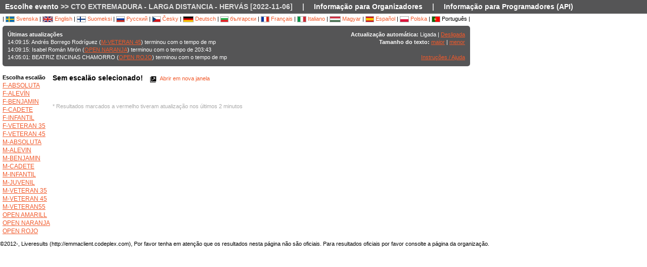

--- FILE ---
content_type: text/html; charset=utf-8
request_url: https://liveresultat.orientering.se/followfull.php?comp=24600&lang=pt
body_size: 4710
content:
<?xml version="1.0" encoding="utf-8" ?>
<!DOCTYPE HTML PUBLIC "-//W3C//DTD HTML 4.01 Transitional//EN"
        "http://www.w3.org/TR/html4/loose.dtd">
<html>
<head><title>Resultados em direto :: CTO EXTREMADURA - LARGA DISTANCIA - HERVÁS [2022-11-06]</title>

<META HTTP-EQUIV="expires" CONTENT="-1">
<meta http-equiv="Content-Type" content="text/html;charset=utf-8">

<meta name="viewport" content="width=1200,initial-scale=1.0">
<meta name="apple-mobile-web-app-capable" content="yes">
<meta name="mobile-web-app-capable" content="yes">
<meta name="theme-color" content="#555556">

<link rel="stylesheet" type="text/css" href="css/style-eoc.css?asss">
<link rel="stylesheet" type="text/css" href="css/ui-darkness/jquery-ui-1.8.19.custom.css">
<link rel="stylesheet" type="text/css" href="css/jquery.dataTables_themeroller-eoc.css">
<script type="text/javascript">
window.mobilecheck = function() {
  var check = false;
  (function(a){if(/(android|bb\d+|meego).+mobile|avantgo|bada\/|blackberry|blazer|compal|elaine|fennec|hiptop|iemobile|ip(hone|od)|iris|kindle|lge |maemo|midp|mmp|mobile.+firefox|netfront|opera m(ob|in)i|palm( os)?|phone|p(ixi|re)\/|plucker|pocket|psp|series(4|6)0|symbian|treo|up\.(browser|link)|vodafone|wap|windows ce|xda|xiino/i.test(a)||/1207|6310|6590|3gso|4thp|50[1-6]i|770s|802s|a wa|abac|ac(er|oo|s\-)|ai(ko|rn)|al(av|ca|co)|amoi|an(ex|ny|yw)|aptu|ar(ch|go)|as(te|us)|attw|au(di|\-m|r |s )|avan|be(ck|ll|nq)|bi(lb|rd)|bl(ac|az)|br(e|v)w|bumb|bw\-(n|u)|c55\/|capi|ccwa|cdm\-|cell|chtm|cldc|cmd\-|co(mp|nd)|craw|da(it|ll|ng)|dbte|dc\-s|devi|dica|dmob|do(c|p)o|ds(12|\-d)|el(49|ai)|em(l2|ul)|er(ic|k0)|esl8|ez([4-7]0|os|wa|ze)|fetc|fly(\-|_)|g1 u|g560|gene|gf\-5|g\-mo|go(\.w|od)|gr(ad|un)|haie|hcit|hd\-(m|p|t)|hei\-|hi(pt|ta)|hp( i|ip)|hs\-c|ht(c(\-| |_|a|g|p|s|t)|tp)|hu(aw|tc)|i\-(20|go|ma)|i230|iac( |\-|\/)|ibro|idea|ig01|ikom|im1k|inno|ipaq|iris|ja(t|v)a|jbro|jemu|jigs|kddi|keji|kgt( |\/)|klon|kpt |kwc\-|kyo(c|k)|le(no|xi)|lg( g|\/(k|l|u)|50|54|\-[a-w])|libw|lynx|m1\-w|m3ga|m50\/|ma(te|ui|xo)|mc(01|21|ca)|m\-cr|me(rc|ri)|mi(o8|oa|ts)|mmef|mo(01|02|bi|de|do|t(\-| |o|v)|zz)|mt(50|p1|v )|mwbp|mywa|n10[0-2]|n20[2-3]|n30(0|2)|n50(0|2|5)|n7(0(0|1)|10)|ne((c|m)\-|on|tf|wf|wg|wt)|nok(6|i)|nzph|o2im|op(ti|wv)|oran|owg1|p800|pan(a|d|t)|pdxg|pg(13|\-([1-8]|c))|phil|pire|pl(ay|uc)|pn\-2|po(ck|rt|se)|prox|psio|pt\-g|qa\-a|qc(07|12|21|32|60|\-[2-7]|i\-)|qtek|r380|r600|raks|rim9|ro(ve|zo)|s55\/|sa(ge|ma|mm|ms|ny|va)|sc(01|h\-|oo|p\-)|sdk\/|se(c(\-|0|1)|47|mc|nd|ri)|sgh\-|shar|sie(\-|m)|sk\-0|sl(45|id)|sm(al|ar|b3|it|t5)|so(ft|ny)|sp(01|h\-|v\-|v )|sy(01|mb)|t2(18|50)|t6(00|10|18)|ta(gt|lk)|tcl\-|tdg\-|tel(i|m)|tim\-|t\-mo|to(pl|sh)|ts(70|m\-|m3|m5)|tx\-9|up(\.b|g1|si)|utst|v400|v750|veri|vi(rg|te)|vk(40|5[0-3]|\-v)|vm40|voda|vulc|vx(52|53|60|61|70|80|81|83|85|98)|w3c(\-| )|webc|whit|wi(g |nc|nw)|wmlb|wonu|x700|yas\-|your|zeto|zte\-/i.test(a.substr(0,4)))check = true})(navigator.userAgent||navigator.vendor||window.opera);
  return check;
}
</script>

<!-- RELEASE-->
<script language="javascript" type="text/javascript" src="js/liveresults.min.20170627.js"></script>
<script language="javascript" type="text/javascript" src="js/NoSleep.min.js"></script>
<script language="javascript" type="text/javascript">

var noSleep = new NoSleep();

function enableNoSleep() {
  noSleep.enable();
  document.removeEventListener('click', enableNoSleep, false);
}

document.addEventListener('click', enableNoSleep, false);


var res = null;

var Resources = {
	_TITLE: "Resultados em direto",
	_CHOOSECMP: "Escolhe evento",
	_AUTOUPDATE: "Actualização automática",
	_LASTPASSINGS: "Últimas atualizações",
	_LASTPASSFINISHED: "terminou",
	_LASTPASSPASSED: "passou no ponto",
	_LASTPASSWITHTIME: "com o tempo de",
	_CHOOSECLASS: "Escolha escalão",
	_NOCLASSESYET: "Sem escalões definidos",
	_CONTROLFINISH: "Chegada",
	_NAME: "Nome",
	_CLUB: "Clube",
	_TIME: "Tempo",
	_NOCLASSCHOSEN: "Sem escalão selecionado!",
	_HELPREDRESULTS: "Resultados marcados a vermelho tiveram atualização nos últimos 2 minutos",
	_NOTICE: "Por favor tenha em atenção que os resultados nesta página não são oficiais. Para resultados oficiais por favor consolte a página da organização.",
	_STATUSDNS: "dns",
	_STATUSDNF: "dnf",
	_STATUSWO: "dns",
	_STATUSMOVEDUP: "mudou de escalão",
	_STATUSNOTSTARTED: "não partiu",
	_STATUSOK: "passou",
	_STATUSMP: "mp",
	_STATUSDSQ: "disq",
	_STATUSOT: "ot",
	_FIRSTPAGECHOOSE: "Escolha competição a seguir",
	_FIRSTPAGEARCHIVE: "Arquivo",
	_LOADINGRESULTS: "A carregar resultados...",
	_ON: "Ligada",
	_OFF: "Desligada",
	_TEXTSIZE: "Tamanho do texto",
	_LARGER: "maior",
	_SMALLER: "menor",
	_OPENINNEW: "Abrir em nova janela",
	_FORORGANIZERS: "Informação para Organizadores",
	_FORDEVELOPERS: "Informação para Programadores (API)",
	_RESETTODEFAULT: "Reset para ordenação por defeito",
	_OPENINNEWWINDOW: "Abrir em nova janela",
	_INSTRUCTIONSHELP: "Instruções / Ajuda",
	_LOADINGCLASSES: "A carregar escalões...",
	_START: "Partida",
	_TOTAL: "Total",
	_CLASS: "Escalão"
};

var runnerStatus = Array();
runnerStatus[0]= "passou";
runnerStatus[1]= "dns";
runnerStatus[2]= "dnf";
runnerStatus[11] =  "dns";
runnerStatus[12] = "mudou de escalão";
runnerStatus[9] = "";
runnerStatus[3] = "mp";
runnerStatus[4] = "disq";
runnerStatus[5] = "ot";
runnerStatus[9] = "";
runnerStatus[10] = "";


$(document).ready(function()
{
	res = new LiveResults.AjaxViewer(24600,"pt","divClasses","divLastPassings","resultsHeader","resultsControls","divResults","txtResetSorting",Resources,false,false,"setAutomaticUpdateText", runnerStatus);
			$("#divClasses").html("A carregar escalões......");
		res.updateClassList();
	
	res.updateLastPassings();
	
			res.eventTimeZoneDiff = 0;
		res.startPredictionUpdate();
		
		
	



});



function changeFontSize(val)
{
	var size = $("td").css("font-size");
	var newSize = parseInt(size.replace(/px/, "")) + val;
	$("td").css("font-size",newSize + "px");
}

</script>
</head>
<body>

<!-- MAIN DIV -->

<div class="maindiv">

<table border="0" cellpadding="0" cellspacing="0" width="100%">

<tr>
    <td class="submenu" colspan="2">
       <table border="0" cellpadding="0" cellspacing="1" style="font-size: 14px">
             <tr>
               <td><a href="index.php?lang=pt&amp;">Escolhe evento</a> >> CTO EXTREMADURA - LARGA DISTANCIA - HERVÁS [2022-11-06]</td>
               <td>|</td>
				<td><a href="https://liveresults.github.io/documentation/" target="_blank">Informação para Organizadores</a></td>
               <td>|</td>
               <td><a href="https://liveresults.github.io/documentation/#developer" target="_blank">Informação para Programadores (API)</a></td>             </tr>
       </table>
     </td>
  </tr>
<!-- End SUB MENU -->

  <tr>

    <td class="searchmenu" colspan="2" style="" valign=top>

       <table border="0" cellpadding="0" cellspacing="0">

             <tr>

               <td valign=top>

			
			<div id="langchooser">
| <a href="?lang=sv&amp;comp=24600" style='text-decoration: none'><img src='images/se.png' alt='Svenska'> Svenska</a>                                                        | <a href="?lang=en&amp;comp=24600" style='text-decoration: none'><img src='images/en.png' alt='English'> English</a>                        | <a href="?lang=fi&amp;comp=24600" style='text-decoration: none'><img src='images/fi.png'  alt='Suomeksi'> Suomeksi</a>                        | <a href="?lang=ru&amp;comp=24600" style='text-decoration: none'><img src='images/ru.png' alt='Русский'> Русский</a>                        | <a href="?lang=cz&amp;comp=24600" style='text-decoration: none'><img src='images/cz.png' alt='Česky'> Česky</a>                        | <a href="?lang=de&amp;comp=24600" style='text-decoration: none'><img src='images/de.png' alt='Deutsch'> Deutsch</a> | <a href="?lang=bg&amp;comp=24600" style='text-decoration: none'><img src='images/bg.png' alt='български'> български</a>						| <a href="?lang=fr&amp;comp=24600" style='text-decoration: none'><img src='images/fr.png' alt='Français'> Français</a>                        | <a href="?lang=it&amp;comp=24600" style='text-decoration: none'><img src='images/it.png' border='0' alt='Italiano'> Italiano</a> 
                        | <a href="?lang=hu&amp;comp=24600" style='text-decoration: none'><img src='images/hu.png' border='0' alt='Magyar'> Magyar</a> 

 | <a href="?lang=es&amp;comp=24600" style='text-decoration: none'><img src='images/es.png' border='0' alt='Español'> Español</a> | <a href="?lang=pl&amp;comp=24600" style='text-decoration: none'><img src='images/pl.png' border='0' alt='Polska'> Polska</a> | <img src='images/pt.png?a' border='0' alt='Português'> Português
|

</div>
			<table border="0" cellpadding="0" cellspacing="0" width="100%" style="background-color:#555556; color:#FFF; padding: 10px; margin-top: 3px;border-radius: 5px">
			<tr>
			<!--Customized logo -->
			 
			<!--<td width="161">
			<img src="images/fin5.png"/></td>-->
			<td valign="top"><b>Últimas atualizações</b><br>
<div id="divLastPassings">
</div>
</td>
<td valign="top" style="padding-left: 5px; width: 200px; text-align:right">
<span id="setAutomaticUpdateText"><b>Actualização automática:</b> Ligada | <a href="javascript:LiveResults.Instance.setAutomaticUpdate(false);">Desligada</a></span><br>
<b>Tamanho do texto:</b> <a href="javascript:changeFontSize(1);">maior</a> | <a href="javascript:changeFontSize(-1);">menor</a><br><br>
<a href="dok/help.php?lang=pt" target="_blank">Instruções / Ajuda</a>
</td>
</tr></table><br>
			<table border="0" cellpadding="0" cellspacing="0" width="100%">

			<tr>
			<td width=70 valign="top" style="padding-right: 5px"><b>Escolha escalão</b><br>

<div id="divClasses">
</div>
</td>



			<td valign="top">
		<div><span id="resultsHeader" style="font-size: 14px"><b>Sem escalão selecionado!</b></span><span style="margin-left: 10px"><a href="javascript:LiveResults.Instance.newWin()" style="text-decoration: none"><img class="eI" style="vertical-align: middle" src="images/cleardot.gif" alt="Abrir em nova janela" border="0" title="Abrir em nova janela"> Abrir em nova janela</a> <span id="txtResetSorting"></span></span></div>
<table id="divResults" width="100%">
<tbody>
<tr><td></td></tr>
</tbody>
</table><br><br>

<font color="AAAAAA">* Resultados marcados a vermelho tiveram atualização nos últimos 2 minutos</font>

</td>

			</tr>

			</table>

			
		</td>
<td valign="top" style="padding: 20px">


<div id="twitterfeed">

</div>
</td>

	     </tr>

	</table>



     </td>

  </tr>



</table>

<p align="left">&copy;2012-, Liveresults (http://emmaclient.codeplex.com), Por favor tenha em atenção que os resultados nesta página não são oficiais. Para resultados oficiais por favor consolte a página da organização.</p>



</div>

<br><br>
<script>
  (function(i,s,o,g,r,a,m){i['GoogleAnalyticsObject']=r;i[r]=i[r]||function(){
  (i[r].q=i[r].q||[]).push(arguments)},i[r].l=1*new Date();a=s.createElement(o),
  m=s.getElementsByTagName(o)[0];a.async=1;a.src=g;m.parentNode.insertBefore(a,m)
  })(window,document,'script','//www.google-analytics.com/analytics.js','ga');

  ga('create', 'UA-54989483-1', 'auto');
  ga('send', 'pageview');

</script>

</body>

</html>
